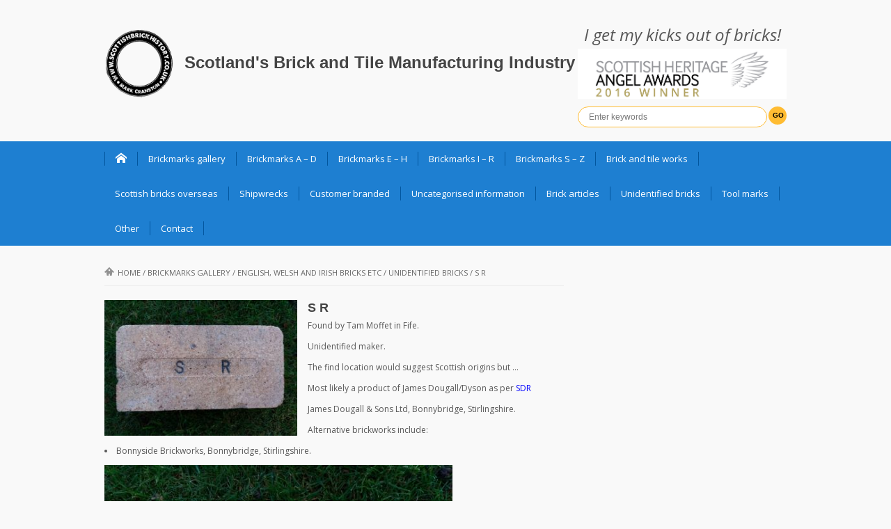

--- FILE ---
content_type: text/html; charset=UTF-8
request_url: https://www.scottishbrickhistory.co.uk/s-r/
body_size: 13999
content:
<!DOCTYPE html>
<html lang="en-GB">
<head>
    <meta charset="UTF-8">                   
    <meta name="viewport" content="width=device-width, initial-scale=1.0">
    <title>S R | Scotland&#039;s Brick and Tile Manufacturing Industry</title>     
    <link rel="profile" href="https://gmpg.org/xfn/11">           
    <link rel="pingback" href="https://www.scottishbrickhistory.co.uk/xmlrpc.php">
    
        
    
    
    
    
    <!--[if lt IE 9]>
        <script src="https://html5shim.googlecode.com/svn/trunk/html5.js"></script>
        <script src="https://css3-mediaqueries-js.googlecode.com/svn/trunk/css3-mediaqueries.js"></script>
        <script src="https://usercontent.one/wp/www.scottishbrickhistory.co.uk/wp-content/themes/musica/js/PIE_IE678.js"></script>
    <![endif]-->
    
    <meta name='robots' content='max-image-preview:large' />
<link rel='dns-prefetch' href='//ajax.googleapis.com' />
<link rel="alternate" type="application/rss+xml" title="Scotland&#039;s Brick and Tile Manufacturing Industry &raquo; Feed" href="https://www.scottishbrickhistory.co.uk/feed/" />
<link rel="alternate" type="application/rss+xml" title="Scotland&#039;s Brick and Tile Manufacturing Industry &raquo; Comments Feed" href="https://www.scottishbrickhistory.co.uk/comments/feed/" />
<link rel="alternate" type="application/rss+xml" title="Scotland&#039;s Brick and Tile Manufacturing Industry &raquo; S R Comments Feed" href="https://www.scottishbrickhistory.co.uk/s-r/feed/" />
<link rel="alternate" title="oEmbed (JSON)" type="application/json+oembed" href="https://www.scottishbrickhistory.co.uk/wp-json/oembed/1.0/embed?url=https%3A%2F%2Fwww.scottishbrickhistory.co.uk%2Fs-r%2F" />
<link rel="alternate" title="oEmbed (XML)" type="text/xml+oembed" href="https://www.scottishbrickhistory.co.uk/wp-json/oembed/1.0/embed?url=https%3A%2F%2Fwww.scottishbrickhistory.co.uk%2Fs-r%2F&#038;format=xml" />
<style id='wp-img-auto-sizes-contain-inline-css' type='text/css'>
img:is([sizes=auto i],[sizes^="auto," i]){contain-intrinsic-size:3000px 1500px}
/*# sourceURL=wp-img-auto-sizes-contain-inline-css */
</style>
<style id='wp-emoji-styles-inline-css' type='text/css'>

	img.wp-smiley, img.emoji {
		display: inline !important;
		border: none !important;
		box-shadow: none !important;
		height: 1em !important;
		width: 1em !important;
		margin: 0 0.07em !important;
		vertical-align: -0.1em !important;
		background: none !important;
		padding: 0 !important;
	}
/*# sourceURL=wp-emoji-styles-inline-css */
</style>
<style id='wp-block-library-inline-css' type='text/css'>
:root{--wp-block-synced-color:#7a00df;--wp-block-synced-color--rgb:122,0,223;--wp-bound-block-color:var(--wp-block-synced-color);--wp-editor-canvas-background:#ddd;--wp-admin-theme-color:#007cba;--wp-admin-theme-color--rgb:0,124,186;--wp-admin-theme-color-darker-10:#006ba1;--wp-admin-theme-color-darker-10--rgb:0,107,160.5;--wp-admin-theme-color-darker-20:#005a87;--wp-admin-theme-color-darker-20--rgb:0,90,135;--wp-admin-border-width-focus:2px}@media (min-resolution:192dpi){:root{--wp-admin-border-width-focus:1.5px}}.wp-element-button{cursor:pointer}:root .has-very-light-gray-background-color{background-color:#eee}:root .has-very-dark-gray-background-color{background-color:#313131}:root .has-very-light-gray-color{color:#eee}:root .has-very-dark-gray-color{color:#313131}:root .has-vivid-green-cyan-to-vivid-cyan-blue-gradient-background{background:linear-gradient(135deg,#00d084,#0693e3)}:root .has-purple-crush-gradient-background{background:linear-gradient(135deg,#34e2e4,#4721fb 50%,#ab1dfe)}:root .has-hazy-dawn-gradient-background{background:linear-gradient(135deg,#faaca8,#dad0ec)}:root .has-subdued-olive-gradient-background{background:linear-gradient(135deg,#fafae1,#67a671)}:root .has-atomic-cream-gradient-background{background:linear-gradient(135deg,#fdd79a,#004a59)}:root .has-nightshade-gradient-background{background:linear-gradient(135deg,#330968,#31cdcf)}:root .has-midnight-gradient-background{background:linear-gradient(135deg,#020381,#2874fc)}:root{--wp--preset--font-size--normal:16px;--wp--preset--font-size--huge:42px}.has-regular-font-size{font-size:1em}.has-larger-font-size{font-size:2.625em}.has-normal-font-size{font-size:var(--wp--preset--font-size--normal)}.has-huge-font-size{font-size:var(--wp--preset--font-size--huge)}.has-text-align-center{text-align:center}.has-text-align-left{text-align:left}.has-text-align-right{text-align:right}.has-fit-text{white-space:nowrap!important}#end-resizable-editor-section{display:none}.aligncenter{clear:both}.items-justified-left{justify-content:flex-start}.items-justified-center{justify-content:center}.items-justified-right{justify-content:flex-end}.items-justified-space-between{justify-content:space-between}.screen-reader-text{border:0;clip-path:inset(50%);height:1px;margin:-1px;overflow:hidden;padding:0;position:absolute;width:1px;word-wrap:normal!important}.screen-reader-text:focus{background-color:#ddd;clip-path:none;color:#444;display:block;font-size:1em;height:auto;left:5px;line-height:normal;padding:15px 23px 14px;text-decoration:none;top:5px;width:auto;z-index:100000}html :where(.has-border-color){border-style:solid}html :where([style*=border-top-color]){border-top-style:solid}html :where([style*=border-right-color]){border-right-style:solid}html :where([style*=border-bottom-color]){border-bottom-style:solid}html :where([style*=border-left-color]){border-left-style:solid}html :where([style*=border-width]){border-style:solid}html :where([style*=border-top-width]){border-top-style:solid}html :where([style*=border-right-width]){border-right-style:solid}html :where([style*=border-bottom-width]){border-bottom-style:solid}html :where([style*=border-left-width]){border-left-style:solid}html :where(img[class*=wp-image-]){height:auto;max-width:100%}:where(figure){margin:0 0 1em}html :where(.is-position-sticky){--wp-admin--admin-bar--position-offset:var(--wp-admin--admin-bar--height,0px)}@media screen and (max-width:600px){html :where(.is-position-sticky){--wp-admin--admin-bar--position-offset:0px}}

/*# sourceURL=wp-block-library-inline-css */
</style><style id='global-styles-inline-css' type='text/css'>
:root{--wp--preset--aspect-ratio--square: 1;--wp--preset--aspect-ratio--4-3: 4/3;--wp--preset--aspect-ratio--3-4: 3/4;--wp--preset--aspect-ratio--3-2: 3/2;--wp--preset--aspect-ratio--2-3: 2/3;--wp--preset--aspect-ratio--16-9: 16/9;--wp--preset--aspect-ratio--9-16: 9/16;--wp--preset--color--black: #000000;--wp--preset--color--cyan-bluish-gray: #abb8c3;--wp--preset--color--white: #ffffff;--wp--preset--color--pale-pink: #f78da7;--wp--preset--color--vivid-red: #cf2e2e;--wp--preset--color--luminous-vivid-orange: #ff6900;--wp--preset--color--luminous-vivid-amber: #fcb900;--wp--preset--color--light-green-cyan: #7bdcb5;--wp--preset--color--vivid-green-cyan: #00d084;--wp--preset--color--pale-cyan-blue: #8ed1fc;--wp--preset--color--vivid-cyan-blue: #0693e3;--wp--preset--color--vivid-purple: #9b51e0;--wp--preset--gradient--vivid-cyan-blue-to-vivid-purple: linear-gradient(135deg,rgb(6,147,227) 0%,rgb(155,81,224) 100%);--wp--preset--gradient--light-green-cyan-to-vivid-green-cyan: linear-gradient(135deg,rgb(122,220,180) 0%,rgb(0,208,130) 100%);--wp--preset--gradient--luminous-vivid-amber-to-luminous-vivid-orange: linear-gradient(135deg,rgb(252,185,0) 0%,rgb(255,105,0) 100%);--wp--preset--gradient--luminous-vivid-orange-to-vivid-red: linear-gradient(135deg,rgb(255,105,0) 0%,rgb(207,46,46) 100%);--wp--preset--gradient--very-light-gray-to-cyan-bluish-gray: linear-gradient(135deg,rgb(238,238,238) 0%,rgb(169,184,195) 100%);--wp--preset--gradient--cool-to-warm-spectrum: linear-gradient(135deg,rgb(74,234,220) 0%,rgb(151,120,209) 20%,rgb(207,42,186) 40%,rgb(238,44,130) 60%,rgb(251,105,98) 80%,rgb(254,248,76) 100%);--wp--preset--gradient--blush-light-purple: linear-gradient(135deg,rgb(255,206,236) 0%,rgb(152,150,240) 100%);--wp--preset--gradient--blush-bordeaux: linear-gradient(135deg,rgb(254,205,165) 0%,rgb(254,45,45) 50%,rgb(107,0,62) 100%);--wp--preset--gradient--luminous-dusk: linear-gradient(135deg,rgb(255,203,112) 0%,rgb(199,81,192) 50%,rgb(65,88,208) 100%);--wp--preset--gradient--pale-ocean: linear-gradient(135deg,rgb(255,245,203) 0%,rgb(182,227,212) 50%,rgb(51,167,181) 100%);--wp--preset--gradient--electric-grass: linear-gradient(135deg,rgb(202,248,128) 0%,rgb(113,206,126) 100%);--wp--preset--gradient--midnight: linear-gradient(135deg,rgb(2,3,129) 0%,rgb(40,116,252) 100%);--wp--preset--font-size--small: 13px;--wp--preset--font-size--medium: 20px;--wp--preset--font-size--large: 36px;--wp--preset--font-size--x-large: 42px;--wp--preset--spacing--20: 0.44rem;--wp--preset--spacing--30: 0.67rem;--wp--preset--spacing--40: 1rem;--wp--preset--spacing--50: 1.5rem;--wp--preset--spacing--60: 2.25rem;--wp--preset--spacing--70: 3.38rem;--wp--preset--spacing--80: 5.06rem;--wp--preset--shadow--natural: 6px 6px 9px rgba(0, 0, 0, 0.2);--wp--preset--shadow--deep: 12px 12px 50px rgba(0, 0, 0, 0.4);--wp--preset--shadow--sharp: 6px 6px 0px rgba(0, 0, 0, 0.2);--wp--preset--shadow--outlined: 6px 6px 0px -3px rgb(255, 255, 255), 6px 6px rgb(0, 0, 0);--wp--preset--shadow--crisp: 6px 6px 0px rgb(0, 0, 0);}:where(.is-layout-flex){gap: 0.5em;}:where(.is-layout-grid){gap: 0.5em;}body .is-layout-flex{display: flex;}.is-layout-flex{flex-wrap: wrap;align-items: center;}.is-layout-flex > :is(*, div){margin: 0;}body .is-layout-grid{display: grid;}.is-layout-grid > :is(*, div){margin: 0;}:where(.wp-block-columns.is-layout-flex){gap: 2em;}:where(.wp-block-columns.is-layout-grid){gap: 2em;}:where(.wp-block-post-template.is-layout-flex){gap: 1.25em;}:where(.wp-block-post-template.is-layout-grid){gap: 1.25em;}.has-black-color{color: var(--wp--preset--color--black) !important;}.has-cyan-bluish-gray-color{color: var(--wp--preset--color--cyan-bluish-gray) !important;}.has-white-color{color: var(--wp--preset--color--white) !important;}.has-pale-pink-color{color: var(--wp--preset--color--pale-pink) !important;}.has-vivid-red-color{color: var(--wp--preset--color--vivid-red) !important;}.has-luminous-vivid-orange-color{color: var(--wp--preset--color--luminous-vivid-orange) !important;}.has-luminous-vivid-amber-color{color: var(--wp--preset--color--luminous-vivid-amber) !important;}.has-light-green-cyan-color{color: var(--wp--preset--color--light-green-cyan) !important;}.has-vivid-green-cyan-color{color: var(--wp--preset--color--vivid-green-cyan) !important;}.has-pale-cyan-blue-color{color: var(--wp--preset--color--pale-cyan-blue) !important;}.has-vivid-cyan-blue-color{color: var(--wp--preset--color--vivid-cyan-blue) !important;}.has-vivid-purple-color{color: var(--wp--preset--color--vivid-purple) !important;}.has-black-background-color{background-color: var(--wp--preset--color--black) !important;}.has-cyan-bluish-gray-background-color{background-color: var(--wp--preset--color--cyan-bluish-gray) !important;}.has-white-background-color{background-color: var(--wp--preset--color--white) !important;}.has-pale-pink-background-color{background-color: var(--wp--preset--color--pale-pink) !important;}.has-vivid-red-background-color{background-color: var(--wp--preset--color--vivid-red) !important;}.has-luminous-vivid-orange-background-color{background-color: var(--wp--preset--color--luminous-vivid-orange) !important;}.has-luminous-vivid-amber-background-color{background-color: var(--wp--preset--color--luminous-vivid-amber) !important;}.has-light-green-cyan-background-color{background-color: var(--wp--preset--color--light-green-cyan) !important;}.has-vivid-green-cyan-background-color{background-color: var(--wp--preset--color--vivid-green-cyan) !important;}.has-pale-cyan-blue-background-color{background-color: var(--wp--preset--color--pale-cyan-blue) !important;}.has-vivid-cyan-blue-background-color{background-color: var(--wp--preset--color--vivid-cyan-blue) !important;}.has-vivid-purple-background-color{background-color: var(--wp--preset--color--vivid-purple) !important;}.has-black-border-color{border-color: var(--wp--preset--color--black) !important;}.has-cyan-bluish-gray-border-color{border-color: var(--wp--preset--color--cyan-bluish-gray) !important;}.has-white-border-color{border-color: var(--wp--preset--color--white) !important;}.has-pale-pink-border-color{border-color: var(--wp--preset--color--pale-pink) !important;}.has-vivid-red-border-color{border-color: var(--wp--preset--color--vivid-red) !important;}.has-luminous-vivid-orange-border-color{border-color: var(--wp--preset--color--luminous-vivid-orange) !important;}.has-luminous-vivid-amber-border-color{border-color: var(--wp--preset--color--luminous-vivid-amber) !important;}.has-light-green-cyan-border-color{border-color: var(--wp--preset--color--light-green-cyan) !important;}.has-vivid-green-cyan-border-color{border-color: var(--wp--preset--color--vivid-green-cyan) !important;}.has-pale-cyan-blue-border-color{border-color: var(--wp--preset--color--pale-cyan-blue) !important;}.has-vivid-cyan-blue-border-color{border-color: var(--wp--preset--color--vivid-cyan-blue) !important;}.has-vivid-purple-border-color{border-color: var(--wp--preset--color--vivid-purple) !important;}.has-vivid-cyan-blue-to-vivid-purple-gradient-background{background: var(--wp--preset--gradient--vivid-cyan-blue-to-vivid-purple) !important;}.has-light-green-cyan-to-vivid-green-cyan-gradient-background{background: var(--wp--preset--gradient--light-green-cyan-to-vivid-green-cyan) !important;}.has-luminous-vivid-amber-to-luminous-vivid-orange-gradient-background{background: var(--wp--preset--gradient--luminous-vivid-amber-to-luminous-vivid-orange) !important;}.has-luminous-vivid-orange-to-vivid-red-gradient-background{background: var(--wp--preset--gradient--luminous-vivid-orange-to-vivid-red) !important;}.has-very-light-gray-to-cyan-bluish-gray-gradient-background{background: var(--wp--preset--gradient--very-light-gray-to-cyan-bluish-gray) !important;}.has-cool-to-warm-spectrum-gradient-background{background: var(--wp--preset--gradient--cool-to-warm-spectrum) !important;}.has-blush-light-purple-gradient-background{background: var(--wp--preset--gradient--blush-light-purple) !important;}.has-blush-bordeaux-gradient-background{background: var(--wp--preset--gradient--blush-bordeaux) !important;}.has-luminous-dusk-gradient-background{background: var(--wp--preset--gradient--luminous-dusk) !important;}.has-pale-ocean-gradient-background{background: var(--wp--preset--gradient--pale-ocean) !important;}.has-electric-grass-gradient-background{background: var(--wp--preset--gradient--electric-grass) !important;}.has-midnight-gradient-background{background: var(--wp--preset--gradient--midnight) !important;}.has-small-font-size{font-size: var(--wp--preset--font-size--small) !important;}.has-medium-font-size{font-size: var(--wp--preset--font-size--medium) !important;}.has-large-font-size{font-size: var(--wp--preset--font-size--large) !important;}.has-x-large-font-size{font-size: var(--wp--preset--font-size--x-large) !important;}
/*# sourceURL=global-styles-inline-css */
</style>

<style id='classic-theme-styles-inline-css' type='text/css'>
/*! This file is auto-generated */
.wp-block-button__link{color:#fff;background-color:#32373c;border-radius:9999px;box-shadow:none;text-decoration:none;padding:calc(.667em + 2px) calc(1.333em + 2px);font-size:1.125em}.wp-block-file__button{background:#32373c;color:#fff;text-decoration:none}
/*# sourceURL=/wp-includes/css/classic-themes.min.css */
</style>
<link rel='stylesheet' id='kopa-bootstrap-css' href='https://usercontent.one/wp/www.scottishbrickhistory.co.uk/wp-content/themes/musica/css/bootstrap.css?ver=28a62a56326bdc930551d2a6db5ed2d0' type='text/css' media='all' />
<link rel='stylesheet' id='kopa-icoMoon-css' href='https://usercontent.one/wp/www.scottishbrickhistory.co.uk/wp-content/themes/musica/css/icoMoon.css?ver=28a62a56326bdc930551d2a6db5ed2d0' type='text/css' media='all' />
<link rel='stylesheet' id='kopa-superfish-css' href='https://usercontent.one/wp/www.scottishbrickhistory.co.uk/wp-content/themes/musica/css/superfish.css?ver=28a62a56326bdc930551d2a6db5ed2d0' type='text/css' media='all' />
<link rel='stylesheet' id='kopa-awesome-weather-css' href='https://usercontent.one/wp/www.scottishbrickhistory.co.uk/wp-content/themes/musica/css/awesome-weather.css?ver=28a62a56326bdc930551d2a6db5ed2d0' type='text/css' media='all' />
<link rel='stylesheet' id='kopa-flexlisder-css' href='https://usercontent.one/wp/www.scottishbrickhistory.co.uk/wp-content/themes/musica/css/flexslider.css?ver=28a62a56326bdc930551d2a6db5ed2d0' type='text/css' media='all' />
<link rel='stylesheet' id='kopa-prettyPhoto-css' href='https://usercontent.one/wp/www.scottishbrickhistory.co.uk/wp-content/themes/musica/css/prettyPhoto.css?ver=28a62a56326bdc930551d2a6db5ed2d0' type='text/css' media='all' />
<link rel='stylesheet' id='kopa-style-css' href='https://usercontent.one/wp/www.scottishbrickhistory.co.uk/wp-content/themes/musica/style.css?ver=28a62a56326bdc930551d2a6db5ed2d0' type='text/css' media='all' />
<link rel='stylesheet' id='kopa-extra-style-css' href='https://usercontent.one/wp/www.scottishbrickhistory.co.uk/wp-content/themes/musica/css/extra.css?ver=28a62a56326bdc930551d2a6db5ed2d0' type='text/css' media='all' />
<link rel='stylesheet' id='kopa-bootstrap-responsive-css' href='https://usercontent.one/wp/www.scottishbrickhistory.co.uk/wp-content/themes/musica/css/bootstrap-responsive.css?ver=28a62a56326bdc930551d2a6db5ed2d0' type='text/css' media='all' />
<link rel='stylesheet' id='kopa-responsive-css' href='https://usercontent.one/wp/www.scottishbrickhistory.co.uk/wp-content/themes/musica/css/responsive.css?ver=28a62a56326bdc930551d2a6db5ed2d0' type='text/css' media='all' />
<script type="text/javascript" src="https://ajax.googleapis.com/ajax/libs/webfont/1.4.7/webfont.js?ver=28a62a56326bdc930551d2a6db5ed2d0" id="kopa-google-webfont-api-js"></script>
<script type="text/javascript" src="https://usercontent.one/wp/www.scottishbrickhistory.co.uk/wp-content/themes/musica/js/google-fonts.js?ver=28a62a56326bdc930551d2a6db5ed2d0" id="kopa-default-fonts-js"></script>
<script type="text/javascript" id="jquery-core-js-extra">
/* <![CDATA[ */
var kopa_front_variable = {"ajax":{"url":"https://www.scottishbrickhistory.co.uk/wp-admin/admin-ajax.php"},"template":{"post_id":15002}};
//# sourceURL=jquery-core-js-extra
/* ]]> */
</script>
<script type="text/javascript" src="https://usercontent.one/wp/www.scottishbrickhistory.co.uk/wp-content/plugins/jquery-updater/js/jquery-3.7.1.min.js?ver=3.7.1" id="jquery-core-js"></script>
<script type="text/javascript" src="https://usercontent.one/wp/www.scottishbrickhistory.co.uk/wp-content/plugins/jquery-updater/js/jquery-migrate-3.5.2.min.js?ver=3.5.2" id="jquery-migrate-js"></script>
<link rel="https://api.w.org/" href="https://www.scottishbrickhistory.co.uk/wp-json/" /><link rel="alternate" title="JSON" type="application/json" href="https://www.scottishbrickhistory.co.uk/wp-json/wp/v2/posts/15002" /><link rel="EditURI" type="application/rsd+xml" title="RSD" href="https://www.scottishbrickhistory.co.uk/xmlrpc.php?rsd" />
<link rel="canonical" href="https://www.scottishbrickhistory.co.uk/s-r/" />
<script type="text/javascript" src="https://www.scottishbrickhistory.co.uk/wp-content/plugins/anti-captcha/anti-captcha-0.3.js.php?ver=c44799b04a1c72e3c8593a53e8000c78" id="anti-captcha-js"></script>
<style>[class*=" icon-oc-"],[class^=icon-oc-]{speak:none;font-style:normal;font-weight:400;font-variant:normal;text-transform:none;line-height:1;-webkit-font-smoothing:antialiased;-moz-osx-font-smoothing:grayscale}.icon-oc-one-com-white-32px-fill:before{content:"901"}.icon-oc-one-com:before{content:"900"}#one-com-icon,.toplevel_page_onecom-wp .wp-menu-image{speak:none;display:flex;align-items:center;justify-content:center;text-transform:none;line-height:1;-webkit-font-smoothing:antialiased;-moz-osx-font-smoothing:grayscale}.onecom-wp-admin-bar-item>a,.toplevel_page_onecom-wp>.wp-menu-name{font-size:16px;font-weight:400;line-height:1}.toplevel_page_onecom-wp>.wp-menu-name img{width:69px;height:9px;}.wp-submenu-wrap.wp-submenu>.wp-submenu-head>img{width:88px;height:auto}.onecom-wp-admin-bar-item>a img{height:7px!important}.onecom-wp-admin-bar-item>a img,.toplevel_page_onecom-wp>.wp-menu-name img{opacity:.8}.onecom-wp-admin-bar-item.hover>a img,.toplevel_page_onecom-wp.wp-has-current-submenu>.wp-menu-name img,li.opensub>a.toplevel_page_onecom-wp>.wp-menu-name img{opacity:1}#one-com-icon:before,.onecom-wp-admin-bar-item>a:before,.toplevel_page_onecom-wp>.wp-menu-image:before{content:'';position:static!important;background-color:rgba(240,245,250,.4);border-radius:102px;width:18px;height:18px;padding:0!important}.onecom-wp-admin-bar-item>a:before{width:14px;height:14px}.onecom-wp-admin-bar-item.hover>a:before,.toplevel_page_onecom-wp.opensub>a>.wp-menu-image:before,.toplevel_page_onecom-wp.wp-has-current-submenu>.wp-menu-image:before{background-color:#76b82a}.onecom-wp-admin-bar-item>a{display:inline-flex!important;align-items:center;justify-content:center}#one-com-logo-wrapper{font-size:4em}#one-com-icon{vertical-align:middle}.imagify-welcome{display:none !important;}</style><style>
        body {
            color: #575757;
        }

        #main-content .sidebar .widget .widget-title
        {
            color: #ffffff;
        }

        #main-content .widget .widget-title,
        #bottom-sidebar .widget-title  {
            color: #ffffff;
        }

        h1,
        .elements-box h1 {
            color: #666666;
        }
        h2, 
        .elements-box h2 {
            color: #666666;
        }
        h3,
        .elements-box h3 {
            color: #666666;
        }
        h4,
        .elements-box h4 {
            color: #666666;
        }
        h5,
        .elements-box h5 {
            color: #666666;
        }
        h6,
        .elements-box h6 {
            color: #666666;
        }
        </style><style>
        .flex-control-paging li a,
        .kp-dropcap.color {
            behavior: url(https://usercontent.one/wp/www.scottishbrickhistory.co.uk/wp-content/themes/musica/js/PIE.htc);
        }
    </style><link rel="icon" href="https://usercontent.one/wp/www.scottishbrickhistory.co.uk/wp-content/uploads/2016/10/cropped-scottishb957-32x32.png" sizes="32x32" />
<link rel="icon" href="https://usercontent.one/wp/www.scottishbrickhistory.co.uk/wp-content/uploads/2016/10/cropped-scottishb957-192x192.png" sizes="192x192" />
<link rel="apple-touch-icon" href="https://usercontent.one/wp/www.scottishbrickhistory.co.uk/wp-content/uploads/2016/10/cropped-scottishb957-180x180.png" />
<meta name="msapplication-TileImage" content="https://usercontent.one/wp/www.scottishbrickhistory.co.uk/wp-content/uploads/2016/10/cropped-scottishb957-270x270.png" />
		<style type="text/css" id="wp-custom-css">
			#wp-subscribe{background-color:#1E7FD1}
#wp-subscribe form input{background:#1869ad !important}
#wp-subscribe form input.submit{background:#ffc439 !important; color:black}
input.search-submit{background:#FFBC32 !important; color:black !important; font-weight:bold !important;}
		</style>
		    
    <script>
  (function(i,s,o,g,r,a,m){i['GoogleAnalyticsObject']=r;i[r]=i[r]||function(){
  (i[r].q=i[r].q||[]).push(arguments)},i[r].l=1*new Date();a=s.createElement(o),
  m=s.getElementsByTagName(o)[0];a.async=1;a.src=g;m.parentNode.insertBefore(a,m)
  })(window,document,'script','//www.google-analytics.com/analytics.js','ga');

  ga('create', 'UA-54734054-1', 'auto');
  ga('send', 'pageview');

</script>
    
</head>
<body data-rsssl=1 class="wp-singular post-template-default single single-post postid-15002 single-format-standard wp-theme-musica sub-page">
<header id="page-header">
    <div id="header-top">
        <div class="wrapper clearfix">
            <div id="logo-image">
                        
                <h1 id="kopa-logo-text"><img id="logoBrick" src="https://usercontent.one/wp/www.scottishbrickhistory.co.uk/wp-content/uploads/2016/10/cropped-scottishb957.png" width="100px" height="100px" margin-right="10px"><a href="https://www.scottishbrickhistory.co.uk">Scotland&#039;s Brick and Tile Manufacturing Industry</a></h1>
                        </div>
            <div id="header-left" class="clearfix">
                <em style="font-size:18pt; display:block; text-align:center; padding-bottom:10px;">I get my kicks out of bricks!</em>
                <div id="award-winner"></div>
                <div class="search-box clearfix">

                <form action="https://www.scottishbrickhistory.co.uk" class="search-form clearfix" method="get">
    <input type="text" onBlur="if (this.value == '')
        this.value = this.defaultValue;" onFocus="if (this.value == this.defaultValue)
        this.value = '';" value="Enter keywords" name="s" class="search-text">
    <input type="submit" value="Go" class="search-submit">
</form>
            </div>
            <!--search-box-->
                <!-- socials-link -->

             
                    
            </div>
            <!-- header-left -->
        </div>
        <!-- wrapper -->
    </div>
    <!-- header-top -->
    <div id="header-bottom">
        <div class="wrapper clearfix">
            <nav id="main-nav">
            <ul id="main-menu" class="menu clearfix"><li class="menu-home-item"><a data-icon="&#xe1c2;" href="https://www.scottishbrickhistory.co.uk"></a></li><li id="menu-item-17" class="menu-item menu-item-type-taxonomy menu-item-object-category current-post-ancestor current-menu-parent current-post-parent menu-item-17"><a href="https://www.scottishbrickhistory.co.uk/category/brickmarks-gallery/">Brickmarks gallery</a></li>
<li id="menu-item-76050" class="menu-item menu-item-type-post_type menu-item-object-page menu-item-76050"><a href="https://www.scottishbrickhistory.co.uk/brickmarks-a-d/">Brickmarks A – D</a></li>
<li id="menu-item-76048" class="menu-item menu-item-type-post_type menu-item-object-page menu-item-76048"><a href="https://www.scottishbrickhistory.co.uk/brickmarks-e-h/">Brickmarks E – H</a></li>
<li id="menu-item-76051" class="menu-item menu-item-type-post_type menu-item-object-page menu-item-76051"><a href="https://www.scottishbrickhistory.co.uk/brickmarks-i-r/">Brickmarks I – R</a></li>
<li id="menu-item-76049" class="menu-item menu-item-type-post_type menu-item-object-page menu-item-76049"><a href="https://www.scottishbrickhistory.co.uk/brickmarks-s-z/">Brickmarks S – Z</a></li>
<li id="menu-item-75739" class="menu-item menu-item-type-taxonomy menu-item-object-category menu-item-75739"><a href="https://www.scottishbrickhistory.co.uk/category/brick-and-tile-works/" title="A list of Scottish brick and tile works ">Brick and tile works</a></li>
<li id="menu-item-6408" class="menu-item menu-item-type-taxonomy menu-item-object-category menu-item-6408"><a href="https://www.scottishbrickhistory.co.uk/category/scottish-interest-abroad/" title="A list of Scottish bricks found overseas">Scottish bricks overseas</a></li>
<li id="menu-item-34804" class="menu-item menu-item-type-taxonomy menu-item-object-category menu-item-34804"><a href="https://www.scottishbrickhistory.co.uk/category/scottish-bricks-found-on-shipwrecks/" title="Scottish bricks found on shipwrecks around the world.">Shipwrecks</a></li>
<li id="menu-item-22240" class="menu-item menu-item-type-taxonomy menu-item-object-category menu-item-22240"><a href="https://www.scottishbrickhistory.co.uk/category/manufactured-in-scotland-for-overseas-customers/" title="Manufactured in Scotland and branded for National &#038; Overseas Customers">Customer branded</a></li>
<li id="menu-item-75696" class="menu-item menu-item-type-post_type menu-item-object-page menu-item-75696"><a href="https://www.scottishbrickhistory.co.uk/scottish-uncategorised-information/" title="This relates to Scottish brick manufacturers that I have not been able to confirm a brickworks site for or perhaps I have not yet found a product they made. ">Uncategorised information</a></li>
<li id="menu-item-76216" class="menu-item menu-item-type-taxonomy menu-item-object-category menu-item-has-children menu-item-76216"><a href="https://www.scottishbrickhistory.co.uk/category/brick-articles/" title="Articles associated with Scotlands brick and tile manufacturing industry &#8211; directly and undirectly.">Brick articles</a>
<ul class="sub-menu">
	<li id="menu-item-76790" class="menu-item menu-item-type-taxonomy menu-item-object-category menu-item-76790"><a href="https://www.scottishbrickhistory.co.uk/category/scottish-brick-articles-2/">Scottish brick articles</a></li>
	<li id="menu-item-22635" class="menu-item menu-item-type-taxonomy menu-item-object-category menu-item-22635"><a href="https://www.scottishbrickhistory.co.uk/category/scottish-potteries/" title="Potteries directly related to brick and tile works">Scottish potteries</a></li>
	<li id="menu-item-53604" class="menu-item menu-item-type-taxonomy menu-item-object-category menu-item-53604"><a href="https://www.scottishbrickhistory.co.uk/category/scottish-clay-mine/">Scottish clay mines</a></li>
	<li id="menu-item-8378" class="menu-item menu-item-type-taxonomy menu-item-object-category menu-item-8378"><a href="https://www.scottishbrickhistory.co.uk/category/scottish-brickmaker-adverts/">Scottish brickmaker adverts</a></li>
	<li id="menu-item-32704" class="menu-item menu-item-type-taxonomy menu-item-object-category menu-item-32704"><a href="https://www.scottishbrickhistory.co.uk/category/scottish-bricks-associated-with-particular-structures/">Scottish bricks associated with particular structures</a></li>
	<li id="menu-item-8453" class="menu-item menu-item-type-taxonomy menu-item-object-category menu-item-8453"><a href="https://www.scottishbrickhistory.co.uk/category/scottish-brickmakers-abroad/">Scottish brickmakers abroad</a></li>
	<li id="menu-item-51289" class="menu-item menu-item-type-taxonomy menu-item-object-category menu-item-51289"><a href="https://www.scottishbrickhistory.co.uk/category/repatriated-bricks/">Repatriated bricks</a></li>
	<li id="menu-item-23365" class="menu-item menu-item-type-taxonomy menu-item-object-category menu-item-23365"><a href="https://www.scottishbrickhistory.co.uk/category/scottish-trough-marks/">Scottish trough marks</a></li>
	<li id="menu-item-18355" class="menu-item menu-item-type-taxonomy menu-item-object-category menu-item-18355"><a href="https://www.scottishbrickhistory.co.uk/category/scottish-sanitary-ware/">Scottish sanitary ware</a></li>
</ul>
</li>
<li id="menu-item-18" class="menu-item menu-item-type-taxonomy menu-item-object-category current-post-ancestor current-menu-parent current-post-parent menu-item-18"><a href="https://www.scottishbrickhistory.co.uk/category/unidentified-bricks/" title="A list of unidentified bricks which may or may not be Scottish">Unidentified bricks</a></li>
<li id="menu-item-42406" class="menu-item menu-item-type-taxonomy menu-item-object-category menu-item-42406"><a href="https://www.scottishbrickhistory.co.uk/category/tool-marks/">Tool marks</a></li>
<li id="menu-item-76052" class="menu-item menu-item-type-taxonomy menu-item-object-category menu-item-has-children menu-item-76052"><a href="https://www.scottishbrickhistory.co.uk/category/other/">Other</a>
<ul class="sub-menu">
	<li id="menu-item-4273" class="menu-item menu-item-type-taxonomy menu-item-object-category menu-item-4273"><a href="https://www.scottishbrickhistory.co.uk/category/appreciation/">Appreciation</a></li>
	<li id="menu-item-23485" class="menu-item menu-item-type-taxonomy menu-item-object-category menu-item-23485"><a href="https://www.scottishbrickhistory.co.uk/category/brick-works-headed-paper/">Brickworks memorabilia</a></li>
	<li id="menu-item-27593" class="menu-item menu-item-type-taxonomy menu-item-object-category menu-item-27593"><a href="https://www.scottishbrickhistory.co.uk/category/brick-making-machines/">Brick making machines</a></li>
	<li id="menu-item-86258" class="menu-item menu-item-type-taxonomy menu-item-object-category menu-item-86258"><a href="https://www.scottishbrickhistory.co.uk/category/counterfeit-bricks/">Counterfeit bricks</a></li>
	<li id="menu-item-44254" class="menu-item menu-item-type-taxonomy menu-item-object-category menu-item-44254"><a href="https://www.scottishbrickhistory.co.uk/category/foreign-bricks-gifted/">Foreign bricks gifted</a></li>
	<li id="menu-item-9228" class="menu-item menu-item-type-taxonomy menu-item-object-category menu-item-9228"><a href="https://www.scottishbrickhistory.co.uk/category/drainage-tiles-pipes-ridges-etc/">Drainage pipes, metal grills, floor tiles, roof ridges, chimneys, air bricks etc</a></li>
	<li id="menu-item-25414" class="menu-item menu-item-type-taxonomy menu-item-object-category menu-item-25414"><a href="https://www.scottishbrickhistory.co.uk/category/electric-cable-covers/">Electric cable covers</a></li>
	<li id="menu-item-33" class="menu-item menu-item-type-taxonomy menu-item-object-category current-post-ancestor current-menu-parent current-post-parent menu-item-33"><a href="https://www.scottishbrickhistory.co.uk/category/other-bricks/">English, Welsh and Irish bricks etc</a></li>
	<li id="menu-item-308" class="menu-item menu-item-type-taxonomy menu-item-object-category menu-item-308"><a href="https://www.scottishbrickhistory.co.uk/category/foreign-bricks-found-in-scotland/">Foreign bricks found in Scotland</a></li>
	<li id="menu-item-6418" class="menu-item menu-item-type-taxonomy menu-item-object-category menu-item-6418"><a href="https://www.scottishbrickhistory.co.uk/category/non-scottish-brick-articles/">Non Scottish brick articles</a></li>
	<li id="menu-item-974" class="menu-item menu-item-type-post_type menu-item-object-page menu-item-974"><a href="https://www.scottishbrickhistory.co.uk/worldwide-brick-related-links/">Worldwide brick related links</a></li>
	<li id="menu-item-60282" class="menu-item menu-item-type-post_type menu-item-object-page menu-item-60282"><a href="https://www.scottishbrickhistory.co.uk/copyright/">Copyright</a></li>
</ul>
</li>
<li id="menu-item-13" class="menu-item menu-item-type-post_type menu-item-object-page menu-item-privacy-policy menu-item-13"><a rel="privacy-policy" href="https://www.scottishbrickhistory.co.uk/contact/">Contact</a></li>
</ul><div id="mobile-menu" class="menu-main-container"><span>Menu</span><ul id="toggle-view-menu"><li class="clearfix"><h3><a href="https://www.scottishbrickhistory.co.uk">Home</a></h3></li><li class="menu-item menu-item-type-taxonomy menu-item-object-category current-post-ancestor current-menu-parent current-post-parent menu-item-17 clearfix"><h3><a href="https://www.scottishbrickhistory.co.uk/category/brickmarks-gallery/">Brickmarks gallery</a></h3></li>
<li class="menu-item menu-item-type-post_type menu-item-object-page menu-item-76050 clearfix"><h3><a href="https://www.scottishbrickhistory.co.uk/brickmarks-a-d/">Brickmarks A – D</a></h3></li>
<li class="menu-item menu-item-type-post_type menu-item-object-page menu-item-76048 clearfix"><h3><a href="https://www.scottishbrickhistory.co.uk/brickmarks-e-h/">Brickmarks E – H</a></h3></li>
<li class="menu-item menu-item-type-post_type menu-item-object-page menu-item-76051 clearfix"><h3><a href="https://www.scottishbrickhistory.co.uk/brickmarks-i-r/">Brickmarks I – R</a></h3></li>
<li class="menu-item menu-item-type-post_type menu-item-object-page menu-item-76049 clearfix"><h3><a href="https://www.scottishbrickhistory.co.uk/brickmarks-s-z/">Brickmarks S – Z</a></h3></li>
<li class="menu-item menu-item-type-taxonomy menu-item-object-category menu-item-75739 clearfix"><h3><a title="A list of Scottish brick and tile works " href="https://www.scottishbrickhistory.co.uk/category/brick-and-tile-works/">Brick and tile works</a></h3></li>
<li class="menu-item menu-item-type-taxonomy menu-item-object-category menu-item-6408 clearfix"><h3><a title="A list of Scottish bricks found overseas" href="https://www.scottishbrickhistory.co.uk/category/scottish-interest-abroad/">Scottish bricks overseas</a></h3></li>
<li class="menu-item menu-item-type-taxonomy menu-item-object-category menu-item-34804 clearfix"><h3><a title="Scottish bricks found on shipwrecks around the world." href="https://www.scottishbrickhistory.co.uk/category/scottish-bricks-found-on-shipwrecks/">Shipwrecks</a></h3></li>
<li class="menu-item menu-item-type-taxonomy menu-item-object-category menu-item-22240 clearfix"><h3><a title="Manufactured in Scotland and branded for National &#038; Overseas Customers" href="https://www.scottishbrickhistory.co.uk/category/manufactured-in-scotland-for-overseas-customers/">Customer branded</a></h3></li>
<li class="menu-item menu-item-type-post_type menu-item-object-page menu-item-75696 clearfix"><h3><a title="This relates to Scottish brick manufacturers that I have not been able to confirm a brickworks site for or perhaps I have not yet found a product they made. " href="https://www.scottishbrickhistory.co.uk/scottish-uncategorised-information/">Uncategorised information</a></h3></li>
<li class="menu-item menu-item-type-taxonomy menu-item-object-category menu-item-has-children menu-item-76216 clearfix"><h3><a title="Articles associated with Scotlands brick and tile manufacturing industry &#8211; directly and undirectly." href="https://www.scottishbrickhistory.co.uk/category/brick-articles/">Brick articles</a></h3>
<span>+</span><div class='clear'></div><div class='menu-panel clearfix'><ul>	<li class="menu-item menu-item-type-taxonomy menu-item-object-category menu-item-76790"><a href="https://www.scottishbrickhistory.co.uk/category/scottish-brick-articles-2/">Scottish brick articles</a></li>
	<li class="menu-item menu-item-type-taxonomy menu-item-object-category menu-item-22635"><a title="Potteries directly related to brick and tile works" href="https://www.scottishbrickhistory.co.uk/category/scottish-potteries/">Scottish potteries</a></li>
	<li class="menu-item menu-item-type-taxonomy menu-item-object-category menu-item-53604"><a href="https://www.scottishbrickhistory.co.uk/category/scottish-clay-mine/">Scottish clay mines</a></li>
	<li class="menu-item menu-item-type-taxonomy menu-item-object-category menu-item-8378"><a href="https://www.scottishbrickhistory.co.uk/category/scottish-brickmaker-adverts/">Scottish brickmaker adverts</a></li>
	<li class="menu-item menu-item-type-taxonomy menu-item-object-category menu-item-32704"><a href="https://www.scottishbrickhistory.co.uk/category/scottish-bricks-associated-with-particular-structures/">Scottish bricks associated with particular structures</a></li>
	<li class="menu-item menu-item-type-taxonomy menu-item-object-category menu-item-8453"><a href="https://www.scottishbrickhistory.co.uk/category/scottish-brickmakers-abroad/">Scottish brickmakers abroad</a></li>
	<li class="menu-item menu-item-type-taxonomy menu-item-object-category menu-item-51289"><a href="https://www.scottishbrickhistory.co.uk/category/repatriated-bricks/">Repatriated bricks</a></li>
	<li class="menu-item menu-item-type-taxonomy menu-item-object-category menu-item-23365"><a href="https://www.scottishbrickhistory.co.uk/category/scottish-trough-marks/">Scottish trough marks</a></li>
	<li class="menu-item menu-item-type-taxonomy menu-item-object-category menu-item-18355"><a href="https://www.scottishbrickhistory.co.uk/category/scottish-sanitary-ware/">Scottish sanitary ware</a></li>
</ul></div>
</li>
<li class="menu-item menu-item-type-taxonomy menu-item-object-category current-post-ancestor current-menu-parent current-post-parent menu-item-18 clearfix"><h3><a title="A list of unidentified bricks which may or may not be Scottish" href="https://www.scottishbrickhistory.co.uk/category/unidentified-bricks/">Unidentified bricks</a></h3></li>
<li class="menu-item menu-item-type-taxonomy menu-item-object-category menu-item-42406 clearfix"><h3><a href="https://www.scottishbrickhistory.co.uk/category/tool-marks/">Tool marks</a></h3></li>
<li class="menu-item menu-item-type-taxonomy menu-item-object-category menu-item-has-children menu-item-76052 clearfix"><h3><a href="https://www.scottishbrickhistory.co.uk/category/other/">Other</a></h3>
<span>+</span><div class='clear'></div><div class='menu-panel clearfix'><ul>	<li class="menu-item menu-item-type-taxonomy menu-item-object-category menu-item-4273"><a href="https://www.scottishbrickhistory.co.uk/category/appreciation/">Appreciation</a></li>
	<li class="menu-item menu-item-type-taxonomy menu-item-object-category menu-item-23485"><a href="https://www.scottishbrickhistory.co.uk/category/brick-works-headed-paper/">Brickworks memorabilia</a></li>
	<li class="menu-item menu-item-type-taxonomy menu-item-object-category menu-item-27593"><a href="https://www.scottishbrickhistory.co.uk/category/brick-making-machines/">Brick making machines</a></li>
	<li class="menu-item menu-item-type-taxonomy menu-item-object-category menu-item-86258"><a href="https://www.scottishbrickhistory.co.uk/category/counterfeit-bricks/">Counterfeit bricks</a></li>
	<li class="menu-item menu-item-type-taxonomy menu-item-object-category menu-item-44254"><a href="https://www.scottishbrickhistory.co.uk/category/foreign-bricks-gifted/">Foreign bricks gifted</a></li>
	<li class="menu-item menu-item-type-taxonomy menu-item-object-category menu-item-9228"><a href="https://www.scottishbrickhistory.co.uk/category/drainage-tiles-pipes-ridges-etc/">Drainage pipes, metal grills, floor tiles, roof ridges, chimneys, air bricks etc</a></li>
	<li class="menu-item menu-item-type-taxonomy menu-item-object-category menu-item-25414"><a href="https://www.scottishbrickhistory.co.uk/category/electric-cable-covers/">Electric cable covers</a></li>
	<li class="menu-item menu-item-type-taxonomy menu-item-object-category current-post-ancestor current-menu-parent current-post-parent menu-item-33"><a href="https://www.scottishbrickhistory.co.uk/category/other-bricks/">English, Welsh and Irish bricks etc</a></li>
	<li class="menu-item menu-item-type-taxonomy menu-item-object-category menu-item-308"><a href="https://www.scottishbrickhistory.co.uk/category/foreign-bricks-found-in-scotland/">Foreign bricks found in Scotland</a></li>
	<li class="menu-item menu-item-type-taxonomy menu-item-object-category menu-item-6418"><a href="https://www.scottishbrickhistory.co.uk/category/non-scottish-brick-articles/">Non Scottish brick articles</a></li>
	<li class="menu-item menu-item-type-post_type menu-item-object-page menu-item-974"><a href="https://www.scottishbrickhistory.co.uk/worldwide-brick-related-links/">Worldwide brick related links</a></li>
	<li class="menu-item menu-item-type-post_type menu-item-object-page menu-item-60282"><a href="https://www.scottishbrickhistory.co.uk/copyright/">Copyright</a></li>
</ul></div>
</li>
<li class="menu-item menu-item-type-post_type menu-item-object-page menu-item-privacy-policy menu-item-13 clearfix"><h3><a href="https://www.scottishbrickhistory.co.uk/contact/">Contact</a></h3></li>
</ul></div>            </nav>
            <!-- main-nav -->
            
        </div>
        <!-- wrapper -->
    </div>
    <!-- header-bottom -->
</header>
<!-- page-header -->

<div id="main-content">
    <div class="wrapper clearfix">
<div class="col-a">
    
    
        <div class="breadcrumb"><a class="b-home" href="https://www.scottishbrickhistory.co.uk"><span class="icon-home-4"></span>Home</a>&nbsp;/&nbsp;<a href="https://www.scottishbrickhistory.co.uk/category/brickmarks-gallery/">Brickmarks gallery</a>&nbsp;/&nbsp;<a href="https://www.scottishbrickhistory.co.uk/category/other-bricks/">English, Welsh and Irish bricks etc</a>&nbsp;/&nbsp;<a href="https://www.scottishbrickhistory.co.uk/category/unidentified-bricks/">Unidentified bricks</a>&nbsp;/&nbsp;<span class="current-page">S R</span></div>    <div class="kopa-single-1">
    <div id="post-15002" class="post-15002 post type-post status-publish format-standard has-post-thumbnail hentry category-brickmarks-gallery category-other-bricks category-unidentified-bricks tag-bonnyside-fire-clay-works tag-dyson-refractories tag-james-dougall tag-s-r entry-box clearfix">              
                <div class="entry-thumb">
            <img width="300" height="211" src="https://usercontent.one/wp/www.scottishbrickhistory.co.uk/wp-content/uploads/2017/11/20171027_161057-480x640-300x211.jpg" class="attachment-article-list-image-size size-article-list-image-size wp-post-image" alt="" decoding="async" fetchpriority="high" />        </div>
                <header>
            <h4 class="entry-title">S R</h4>
            <!--<span class="entry-date">&mdash; 12/04/2015</span>
            <a href="https://www.scottishbrickhistory.co.uk/s-r/#respond" class="entry-comments" >0</a>            <span class="entry-view">145</span>-->
        </header>
        
        <div class="elements-box">
            <p>Found by Tam Moffet in Fife.</p>
<p>Unidentified maker.</p>
<p>The find location would suggest Scottish origins but &#8230;</p>
<p>Most likely a product of James Dougall/Dyson as per <a href="https://www.scottishbrickhistory.co.uk/s-d-r/"><span style="color: #0000ff;">SDR</span></a></p>
<p>James Dougall &amp; Sons Ltd, Bonnybridge, Stirlingshire.</p>
<p>Alternative brickworks include:</p>
<ul>
<li>Bonnyside Brickworks, Bonnybridge, Stirlingshire.</li>
</ul>
<p><img decoding="async" class="alignnone size-medium wp-image-45597" src="https://usercontent.one/wp/www.scottishbrickhistory.co.uk/wp-content/uploads/2017/11/20171027_161057-480x640-500x375.jpg" alt="" width="500" height="375" srcset="https://usercontent.one/wp/www.scottishbrickhistory.co.uk/wp-content/uploads/2017/11/20171027_161057-480x640-500x375.jpg 500w, https://usercontent.one/wp/www.scottishbrickhistory.co.uk/wp-content/uploads/2017/11/20171027_161057-480x640-175x131.jpg 175w, https://usercontent.one/wp/www.scottishbrickhistory.co.uk/wp-content/uploads/2017/11/20171027_161057-480x640.jpg 640w" sizes="(max-width: 500px) 100vw, 500px" /></p>
<p>Below &#8211; Or possible SR = Swann Ratcliffe.</p>
<p>Below &#8211; <a href="https://www.britishnewspaperarchive.co.uk/viewer/bl/0001465/19330915/394/0009"><span style="color: #0000ff;">15/09/1933</span></a> &#8211; Sheffield Independent. Swann Ratcliffe &amp; Co &#8211; Mullox.</p>
<p><img decoding="async" class="alignnone size-medium wp-image-84769" src="https://usercontent.one/wp/www.scottishbrickhistory.co.uk/wp-content/uploads/2015/04/Capture-500x331.jpg" alt="" width="500" height="331" srcset="https://usercontent.one/wp/www.scottishbrickhistory.co.uk/wp-content/uploads/2015/04/Capture-500x331.jpg 500w, https://usercontent.one/wp/www.scottishbrickhistory.co.uk/wp-content/uploads/2015/04/Capture-175x116.jpg 175w, https://usercontent.one/wp/www.scottishbrickhistory.co.uk/wp-content/uploads/2015/04/Capture.jpg 799w" sizes="(max-width: 500px) 100vw, 500px" /></p>
<p>&nbsp;</p>
<p>&nbsp;</p>
        </div>

        <div class="border-box">
                            <div class="tag-box">
                    <span>Tagged with:</span>
                    <a href="https://www.scottishbrickhistory.co.uk/tag/bonnyside-fire-clay-works/" rel="tag">Bonnyside Fire Clay Works</a>, <a href="https://www.scottishbrickhistory.co.uk/tag/dyson-refractories/" rel="tag">Dyson Refractories</a>, <a href="https://www.scottishbrickhistory.co.uk/tag/james-dougall/" rel="tag">James Dougall</a>, <a href="https://www.scottishbrickhistory.co.uk/tag/s-r/" rel="tag">S R</a>                </div><!--tag-box-->
            
            <div class="wrap-page-links clearfix">
                <div class="page-links">
                                    </div><!--page-links-->
            </div><!--wrap-page-links-->

            <div class="clear"></div>
        </div><!-- border-box -->
        
                <ul class="social-link clearfix">
            <li>Share this Post:</li>

                            <li><a data-icon="&#xe1c3;" href="http://www.facebook.com/share.php?u=https%3A%2F%2Fwww.scottishbrickhistory.co.uk%2Fs-r%2F" title="Facebook" target="_blank"></a></li>
            
                            <li><a data-icon="&#xe1c7;" href="http://twitter.com/home?status=S R:+https%3A%2F%2Fwww.scottishbrickhistory.co.uk%2Fs-r%2F" title="Twitter" target="_blank"></a></li>
            
                            <li><a data-icon="&#xe1be;" href="https://plus.google.com/share?url=https%3A%2F%2Fwww.scottishbrickhistory.co.uk%2Fs-r%2F" title="Google" target="_blank"></a></li>
            
                            <li><a data-icon="&#xe1f7;" href="http://www.linkedin.com/shareArticle?mini=true&amp;url=https%3A%2F%2Fwww.scottishbrickhistory.co.uk%2Fs-r%2F&amp;title=S+R&amp;summary=Found+by+Tam+Moffet+in+Fife.+Unidentified+maker.+The+find+location+would+suggest+Scottish+origins+but+%26%238230%3B+Most+likely+a+product+of+James+Dougall%2FDyson+as+per+SDR+James+Dougall+%26amp%3B+Sons+Ltd%2C+Bonnybridge%2C+Stirlingshire.+Alternative+brickworks+include%3A+Bonnyside+Brickworks%2C+Bonnybridge%2C+Stirlingshire.+Below+%26%238211%3B+Or+possible+SR+%3D+Swann+Ratcliffe.+Below+%26%238211%3B%C2%A015%2F09%2F1933+%26%238211%3B+Sheffield+Independent.+Swann...&amp;source=Scotland%26%23039%3Bs+Brick+and+Tile+Manufacturing+Industry" title="Linkedin" target="_blank"></a></li>
            
                            <li><a data-icon="&#xe1fd;" href="http://pinterest.com/pin/create/button/?url=https%3A%2F%2Fwww.scottishbrickhistory.co.uk%2Fs-r%2F&amp;media=https%3A%2F%2Fwww.scottishbrickhistory.co.uk%2Fwp-content%2Fuploads%2F2017%2F11%2F20171027_161057-480x640-175x131.jpg&amp;description=S R" title="Pinterest" target="_blank"></a></li>
            
                            <li><a data-icon="&#xe221;" href="mailto:?subject=Scotland%26amp%3B%23039%3Bs%20Brick%20and%20Tile%20Manufacturing%20Industry%3A%20S%20R&amp;body=I%20recommend%20this%20page%3A%20S%20R.%20You%20can%20read%20it%20on%3A%20https%3A%2F%2Fwww.scottishbrickhistory.co.uk%2Fs-r%2F" title="Email" target="_self"></a></li>
                                            
        </ul>
    
        <footer class="clearfix">
                <p class="prev-post">
        <a href="https://www.scottishbrickhistory.co.uk/c-2/">Previous Article</a>
        <a class="article-title" href="https://www.scottishbrickhistory.co.uk/c-2/">C</a>
    </p>

    <p class="next-post">
        <a href="https://www.scottishbrickhistory.co.uk/bcm-castlecary/">Next Article</a>
        <a class="article-title" href="https://www.scottishbrickhistory.co.uk/bcm-castlecary/">BCM Castlecary</a>                              
    </p>
        </footer>
       
    </div><!--entry-box-->
</div>
    
    
                            <div class="kopa-related-post">
                            <div class="widget kopa-related-post-widget">
                                <h4 class="widget-title">Similar articles</h4>
                                <div class="list-carousel responsive">
                                    <ul class="kopa-related-post-carousel" data-scroll-items="1" data-autoplay="false" data-pagination-id="#related-articles-pagination" data-columns="5" data-duration="500">
                                         
                                        <li>
                                            <article class="entry-item clearfix">
                                                <div class="entry-thumb">
                                                
                                                    <img width="300" height="211" src="https://usercontent.one/wp/www.scottishbrickhistory.co.uk/wp-content/uploads/2023/12/Dougall-300x211.jpg" class="attachment-article-list-image-size size-article-list-image-size wp-post-image" alt="" decoding="async" loading="lazy" />                                                                                                        <div class="mask"><a href="https://www.scottishbrickhistory.co.uk/dougall-12/" data-icon="&#xe125;"></a></div>

                                                                                                </div>
                                                <!-- entry-thumb -->
                                                <div class="entry-content">
                                                    <header class="clearfix">
                                                        <h5 class="entry-title"><a href="https://www.scottishbrickhistory.co.uk/dougall-12/">Dougall</a></h5>
                                                        <span class="entry-date">&mdash; 23/12/2023</span>
                                                    </header>
                                                    <p>Found by Ian Suddaby at Bonnyside, Bonnybridge. This example is not in my possession. James Dougall &amp; Sons Ltd, Bonnybridge, Stirlingshire Alternative brickworks include: Bonnyside Brickworks, Bonnybridge, Stirlingshire. Below &#8211; A similar stamp with a thumbprint to the top right. Found by Ian Suddaby in the Ravenscraig, Motherwell area.</p>
                                                </div>
                                                <!-- entry-content -->
                                            </article>
                                        </li>
                                         
                                        <li>
                                            <article class="entry-item clearfix">
                                                <div class="entry-thumb">
                                                
                                                    <img width="300" height="211" src="https://usercontent.one/wp/www.scottishbrickhistory.co.uk/wp-content/uploads/2023/12/Docken-USA-300x211.jpg" class="attachment-article-list-image-size size-article-list-image-size wp-post-image" alt="" decoding="async" loading="lazy" />                                                                                                        <div class="mask"><a href="https://www.scottishbrickhistory.co.uk/docken-brick-found-in-usa/" data-icon="&#xe125;"></a></div>

                                                                                                </div>
                                                <!-- entry-thumb -->
                                                <div class="entry-content">
                                                    <header class="clearfix">
                                                        <h5 class="entry-title"><a href="https://www.scottishbrickhistory.co.uk/docken-brick-found-in-usa/">Docken brick found in USA</a></h5>
                                                        <span class="entry-date">&mdash; 11/12/2023</span>
                                                    </header>
                                                    <p>This brick is in the possession of John Hicks, West Monroe, Louisiana, USA. John is uncertain where the Docken brick was found in the USA as he picked it up at a brick swap meeting. James Dougall &amp; Sons Ltd, Bonnybridge, Stirlingshire. Alternative brickworks include: Bonnyside Brickworks, Bonnybridge, Stirlingshire. .</p>
                                                </div>
                                                <!-- entry-content -->
                                            </article>
                                        </li>
                                         
                                        <li>
                                            <article class="entry-item clearfix">
                                                <div class="entry-thumb">
                                                
                                                    <img width="300" height="211" src="https://usercontent.one/wp/www.scottishbrickhistory.co.uk/wp-content/uploads/2023/11/Dougall-Iran-e1701251295542-300x211.jpg" class="attachment-article-list-image-size size-article-list-image-size wp-post-image" alt="" decoding="async" loading="lazy" srcset="https://usercontent.one/wp/www.scottishbrickhistory.co.uk/wp-content/uploads/2023/11/Dougall-Iran-e1701251295542-300x211.jpg 300w, https://usercontent.one/wp/www.scottishbrickhistory.co.uk/wp-content/uploads/2023/11/Dougall-Iran-e1701251295542-500x354.jpg 500w, https://usercontent.one/wp/www.scottishbrickhistory.co.uk/wp-content/uploads/2023/11/Dougall-Iran-e1701251295542-175x124.jpg 175w" sizes="auto, (max-width: 300px) 100vw, 300px" />                                                                                                        <div class="mask"><a href="https://www.scottishbrickhistory.co.uk/dougall-brick-found-in-iran-2/" data-icon="&#xe125;"></a></div>

                                                                                                </div>
                                                <!-- entry-thumb -->
                                                <div class="entry-content">
                                                    <header class="clearfix">
                                                        <h5 class="entry-title"><a href="https://www.scottishbrickhistory.co.uk/dougall-brick-found-in-iran-2/">Dougall brick found in Iran</a></h5>
                                                        <span class="entry-date">&mdash; 29/11/2023</span>
                                                    </header>
                                                    <p>Found by Dr Ali Asghar Hemmati in an old building previously belonging to the Iranian oil company located in Haftgel City in the province of Khuzestan, Iran. James Dougall &amp; Sons Ltd, Bonnybridge, Stirlingshire Alternative brickworks include: Bonnyside Brickworks, Bonnybridge, Stirlingshire. . .</p>
                                                </div>
                                                <!-- entry-content -->
                                            </article>
                                        </li>
                                         
                                        <li>
                                            <article class="entry-item clearfix">
                                                <div class="entry-thumb">
                                                
                                                    <img width="300" height="211" src="https://usercontent.one/wp/www.scottishbrickhistory.co.uk/wp-content/uploads/2023/11/Dougall-Malta-300x211.jpg" class="attachment-article-list-image-size size-article-list-image-size wp-post-image" alt="" decoding="async" loading="lazy" />                                                                                                        <div class="mask"><a href="https://www.scottishbrickhistory.co.uk/dougall-brick-found-in-malta/" data-icon="&#xe125;"></a></div>

                                                                                                </div>
                                                <!-- entry-thumb -->
                                                <div class="entry-content">
                                                    <header class="clearfix">
                                                        <h5 class="entry-title"><a href="https://www.scottishbrickhistory.co.uk/dougall-brick-found-in-malta/">Dougall brick found in Malta</a></h5>
                                                        <span class="entry-date">&mdash; 02/11/2023</span>
                                                    </header>
                                                    <p>Found by Reuben Bartolo in a fireplace in Mosta, Malta. Reuben states &#8211; The building itself is from the 1500s, I would guess the fireplace is around 1950s. The bricks were between the limestone blocks, behind the fireplace itself. James Dougall &amp; Sons Ltd, Bonnybridge, Stirlingshire Alternative brickworks include: Bonnyside Brickworks, Bonnybridge, Stirlingshire. .</p>
                                                </div>
                                                <!-- entry-content -->
                                            </article>
                                        </li>
                                         
                                        <li>
                                            <article class="entry-item clearfix">
                                                <div class="entry-thumb">
                                                
                                                    <img width="300" height="211" src="https://usercontent.one/wp/www.scottishbrickhistory.co.uk/wp-content/uploads/2023/10/Docken-4-300x211.jpg" class="attachment-article-list-image-size size-article-list-image-size wp-post-image" alt="" decoding="async" loading="lazy" />                                                                                                        <div class="mask"><a href="https://www.scottishbrickhistory.co.uk/docken-4/" data-icon="&#xe125;"></a></div>

                                                                                                </div>
                                                <!-- entry-thumb -->
                                                <div class="entry-content">
                                                    <header class="clearfix">
                                                        <h5 class="entry-title"><a href="https://www.scottishbrickhistory.co.uk/docken-4/">Docken 4</a></h5>
                                                        <span class="entry-date">&mdash; 19/10/2023</span>
                                                    </header>
                                                    <p>Found by Ian Suddaby. This example is not in my possession. James Dougall &amp; Sons Ltd, Bonnybridge, Stirlingshire. Alternative brickworks include: Bonnyside Brickworks, Bonnybridge, Stirlingshire. .</p>
                                                </div>
                                                <!-- entry-content -->
                                            </article>
                                        </li>
                                         
                                        <li>
                                            <article class="entry-item clearfix">
                                                <div class="entry-thumb">
                                                
                                                    <img width="300" height="211" src="https://usercontent.one/wp/www.scottishbrickhistory.co.uk/wp-content/uploads/2017/12/20170324_162912-e1694431712541-300x211.jpg" class="attachment-article-list-image-size size-article-list-image-size wp-post-image" alt="" decoding="async" loading="lazy" />                                                                                                        <div class="mask"><a href="https://www.scottishbrickhistory.co.uk/c-732814/" data-icon="&#xe125;"></a></div>

                                                                                                </div>
                                                <!-- entry-thumb -->
                                                <div class="entry-content">
                                                    <header class="clearfix">
                                                        <h5 class="entry-title"><a href="https://www.scottishbrickhistory.co.uk/c-732814/">C 732814</a></h5>
                                                        <span class="entry-date">&mdash; 11/09/2023</span>
                                                    </header>
                                                    <p>Found at James Dougalls, Bonnyside, Bonnybridge. Unknown maker Find location would suggest Scottish origins but &#8230; it could actually be a James Dougall &amp; Sons product. . . . .</p>
                                                </div>
                                                <!-- entry-content -->
                                            </article>
                                        </li>
                                         
                                        <li>
                                            <article class="entry-item clearfix">
                                                <div class="entry-thumb">
                                                
                                                    <img width="300" height="211" src="https://usercontent.one/wp/www.scottishbrickhistory.co.uk/wp-content/uploads/2023/07/Dougall-Curacoa-300x211.jpg" class="attachment-article-list-image-size size-article-list-image-size wp-post-image" alt="" decoding="async" loading="lazy" />                                                                                                        <div class="mask"><a href="https://www.scottishbrickhistory.co.uk/dougall-and-thistle-bricks-found-on-curacoa-island/" data-icon="&#xe125;"></a></div>

                                                                                                </div>
                                                <!-- entry-thumb -->
                                                <div class="entry-content">
                                                    <header class="clearfix">
                                                        <h5 class="entry-title"><a href="https://www.scottishbrickhistory.co.uk/dougall-and-thistle-bricks-found-on-curacoa-island/">Dougall and Thistle bricks found on Curacoa Island</a></h5>
                                                        <span class="entry-date">&mdash; 02/07/2023</span>
                                                    </header>
                                                    <p>Found on Curaçao. (Dutch Caribbean). . Below &#8211; Dougall James Dougall &amp; Sons Ltd, Bonnybridge, Stirlingshire Alternative brickworks include: Bonnyside Brickworks, Bonnybridge, Stirlingshire. Below &#8211; Thistle Stein, Castlecary Fireclay Works, Castlecary, Stirlingshire. Stein, Manuel Firebrick and Refractory Works, Whitecross, Stirlingshire. Stein &amp; Co, Anchor Brickworks, Denny, Stirlingshire. Milnquarter Fireclay &amp; Gannister Works, Bonnybridge, Stirlingshire</p>
                                                </div>
                                                <!-- entry-content -->
                                            </article>
                                        </li>
                                         
                                        <li>
                                            <article class="entry-item clearfix">
                                                <div class="entry-thumb">
                                                
                                                    <img width="300" height="211" src="https://usercontent.one/wp/www.scottishbrickhistory.co.uk/wp-content/uploads/2023/06/Dougall-Carfin-Hyslop-found-in-Suriname-300x211.jpg" class="attachment-article-list-image-size size-article-list-image-size wp-post-image" alt="" decoding="async" loading="lazy" />                                                                                                        <div class="mask"><a href="https://www.scottishbrickhistory.co.uk/scottish-bricks-found-in-suriname-south-america/" data-icon="&#xe125;"></a></div>

                                                                                                </div>
                                                <!-- entry-thumb -->
                                                <div class="entry-content">
                                                    <header class="clearfix">
                                                        <h5 class="entry-title"><a href="https://www.scottishbrickhistory.co.uk/scottish-bricks-found-in-suriname-south-america/">Scottish bricks found in Suriname, South America</a></h5>
                                                        <span class="entry-date">&mdash; 20/06/2023</span>
                                                    </header>
                                                    <p>Found byMarnix (John) Visser on an old plantation in Suriname in South America which has Scottish origins. Below  &#8211; Dougall &#8211; James Dougall &amp; Sons Ltd, Bonnybridge, Stirlingshire Alternative brickworks include: Bonnyside Brickworks, Bonnybridge, Stirlingshire. Hyslop &#8211; Airdrie House Brickworks, Airdrie, Lanarkshire. Alternative brickworks include: Kipps, Coatbridge, Lanarkshire. Carfin &#8211; Carfin Brickworks, Carfin, Motherwell, North Lanarkshire or&#8230;</p>
                                                </div>
                                                <!-- entry-content -->
                                            </article>
                                        </li>
                                         
                                        <li>
                                            <article class="entry-item clearfix">
                                                <div class="entry-thumb">
                                                
                                                    <img width="300" height="211" src="https://usercontent.one/wp/www.scottishbrickhistory.co.uk/wp-content/uploads/2023/04/Docken-E-300x211.jpg" class="attachment-article-list-image-size size-article-list-image-size wp-post-image" alt="" decoding="async" loading="lazy" />                                                                                                        <div class="mask"><a href="https://www.scottishbrickhistory.co.uk/docken-e/" data-icon="&#xe125;"></a></div>

                                                                                                </div>
                                                <!-- entry-thumb -->
                                                <div class="entry-content">
                                                    <header class="clearfix">
                                                        <h5 class="entry-title"><a href="https://www.scottishbrickhistory.co.uk/docken-e/">Docken E</a></h5>
                                                        <span class="entry-date">&mdash; 15/04/2023</span>
                                                    </header>
                                                    <p>Found in the Dundee area by Brian Whyte. This example is not in my possession. James Dougall &amp; Sons Ltd, Bonnybridge, Stirlingshire Alternative brickworks include: Bonnyside Brickworks, Bonnybridge, Stirlingshire. .</p>
                                                </div>
                                                <!-- entry-content -->
                                            </article>
                                        </li>
                                         
                                        <li>
                                            <article class="entry-item clearfix">
                                                <div class="entry-thumb">
                                                
                                                    <img width="300" height="211" src="https://usercontent.one/wp/www.scottishbrickhistory.co.uk/wp-content/uploads/2023/01/Dougall-Gartcraig-found-Canada-300x211.jpg" class="attachment-article-list-image-size size-article-list-image-size wp-post-image" alt="" decoding="async" loading="lazy" />                                                                                                        <div class="mask"><a href="https://www.scottishbrickhistory.co.uk/gartcraig-and-dougall-bricks-found-in-canada/" data-icon="&#xe125;"></a></div>

                                                                                                </div>
                                                <!-- entry-thumb -->
                                                <div class="entry-content">
                                                    <header class="clearfix">
                                                        <h5 class="entry-title"><a href="https://www.scottishbrickhistory.co.uk/gartcraig-and-dougall-bricks-found-in-canada/">Gartcraig and Dougall bricks found in Canada</a></h5>
                                                        <span class="entry-date">&mdash; 16/01/2023</span>
                                                    </header>
                                                    <p>The following bricks were found by Didier Morin-Laprise on the shore at Port-Menier on Anticosti Island, Canada. James Dougall &amp; Sons Ltd, Bonnybridge, Stirlingshire. Alternative brickworks include: Bonnyside Brickworks, Bonnybridge, Stirlingshire. and Gartcraig Fire Clay Works, By Millerston, Glasgow.</p>
                                                </div>
                                                <!-- entry-content -->
                                            </article>
                                        </li>
                                                                            </ul>
                                    <div class="clearfix"></div>
                                    <div id="related-articles-pagination" class="carousel-pager clearfix"></div>
                                </div>
                            </div>
                        </div><!--kopa-related-post-->
                        
    
    
    
</div>
<!-- col-a -->
<div class="sidebar col-b widget-area-2">
    </div>
<!-- col-b -->
<div class="clear"></div>
    
    </div> <!-- wrapper -->
</div> <!-- main-content -->



<footer id="page-footer">
    <div class="wrapper clearfix">
        
        <div id="copyright"><p>Copyright 2026 &#8211; Kopasoft. All Rights Reserved.</p>
</div>
        
        
    </div>
    <!-- wrapper -->
</footer>
<!-- page-footer -->

<script type="speculationrules">
{"prefetch":[{"source":"document","where":{"and":[{"href_matches":"/*"},{"not":{"href_matches":["/wp-*.php","/wp-admin/*","/wp-content/uploads/*","/wp-content/*","/wp-content/plugins/*","/wp-content/themes/musica/*","/*\\?(.+)"]}},{"not":{"selector_matches":"a[rel~=\"nofollow\"]"}},{"not":{"selector_matches":".no-prefetch, .no-prefetch a"}}]},"eagerness":"conservative"}]}
</script>

<input type="hidden" id="kopa_set_view_count_wpnonce" name="kopa_set_view_count_wpnonce" value="6a4e70b4b4" /><input type="hidden" id="kopa_set_user_rating_wpnonce" name="kopa_set_user_rating_wpnonce" value="129e42761e" /><script type="text/javascript" src="https://usercontent.one/wp/www.scottishbrickhistory.co.uk/wp-content/themes/musica/js/superfish.js" id="kopa-superfish-js-js"></script>
<script type="text/javascript" src="https://usercontent.one/wp/www.scottishbrickhistory.co.uk/wp-content/themes/musica/js/retina.js" id="kopa-retina-js"></script>
<script type="text/javascript" src="https://usercontent.one/wp/www.scottishbrickhistory.co.uk/wp-content/themes/musica/js/bootstrap.js" id="kopa-bootstrap-js-js"></script>
<script type="text/javascript" src="https://usercontent.one/wp/www.scottishbrickhistory.co.uk/wp-content/themes/musica/js/jquery.flexslider-min.js" id="kopa-flexlisder-js-js"></script>
<script type="text/javascript" src="https://usercontent.one/wp/www.scottishbrickhistory.co.uk/wp-content/themes/musica/js/tweetable.jquery.js" id="kopa-tweetable-js-js"></script>
<script type="text/javascript" src="https://usercontent.one/wp/www.scottishbrickhistory.co.uk/wp-content/themes/musica/js/jquery.timeago.js" id="kopa-timeago-js-js"></script>
<script type="text/javascript" src="https://usercontent.one/wp/www.scottishbrickhistory.co.uk/wp-content/themes/musica/js/jquery.prettyPhoto.js" id="kopa-prettyPhoto-js-js"></script>
<script type="text/javascript" src="https://usercontent.one/wp/www.scottishbrickhistory.co.uk/wp-content/themes/musica/js/jquery.carouFredSel-6.0.4-packed.js?ver=6.0.4" id="kopa-carouFredSel-js"></script>
<script type="text/javascript" src="https://usercontent.one/wp/www.scottishbrickhistory.co.uk/wp-content/themes/musica/js/jquery.exposure.js?ver=1.0.1" id="kopa-jquery-exposure-js"></script>
<script type="text/javascript" src="https://usercontent.one/wp/www.scottishbrickhistory.co.uk/wp-content/themes/musica/js/jquery.form.js" id="kopa-jquery-form-js"></script>
<script type="text/javascript" src="https://usercontent.one/wp/www.scottishbrickhistory.co.uk/wp-content/themes/musica/js/jquery.validate.min.js" id="kopa-jquery-validate-js"></script>
<script type="text/javascript" src="https://usercontent.one/wp/www.scottishbrickhistory.co.uk/wp-content/themes/musica/js/modernizr-transitions.js" id="kopa-modernizr-transitions-js"></script>
<script type="text/javascript" src="https://usercontent.one/wp/www.scottishbrickhistory.co.uk/wp-content/themes/musica/js/jquery.masonry.min.js" id="kopa-jquery-masonry-js"></script>
<script type="text/javascript" src="https://usercontent.one/wp/www.scottishbrickhistory.co.uk/wp-content/themes/musica/js/set-view-count.js" id="kopa-set-view-count-js"></script>
<script type="text/javascript" id="kopa-custom-js-js-extra">
/* <![CDATA[ */
var kopa_custom_front_localization = {"validate":{"form":{"submit":"Submit","sending":"Sending..."},"name":{"required":"Please enter your name.","minlength":"At least {0} characters required."},"email":{"required":"Please enter your email.","email":"Please enter a valid email."},"url":{"required":"Please enter your url.","url":"Please enter a valid url."},"message":{"required":"Please enter a message.","minlength":"At least {0} characters required."}}};
//# sourceURL=kopa-custom-js-js-extra
/* ]]> */
</script>
<script type="text/javascript" src="https://usercontent.one/wp/www.scottishbrickhistory.co.uk/wp-content/themes/musica/js/custom.js" id="kopa-custom-js-js"></script>
<script type="text/javascript" src="https://www.scottishbrickhistory.co.uk/wp-includes/js/comment-reply.min.js?ver=28a62a56326bdc930551d2a6db5ed2d0" id="comment-reply-js" async="async" data-wp-strategy="async" fetchpriority="low"></script>
<script id="wp-emoji-settings" type="application/json">
{"baseUrl":"https://s.w.org/images/core/emoji/17.0.2/72x72/","ext":".png","svgUrl":"https://s.w.org/images/core/emoji/17.0.2/svg/","svgExt":".svg","source":{"concatemoji":"https://www.scottishbrickhistory.co.uk/wp-includes/js/wp-emoji-release.min.js?ver=28a62a56326bdc930551d2a6db5ed2d0"}}
</script>
<script type="module">
/* <![CDATA[ */
/*! This file is auto-generated */
const a=JSON.parse(document.getElementById("wp-emoji-settings").textContent),o=(window._wpemojiSettings=a,"wpEmojiSettingsSupports"),s=["flag","emoji"];function i(e){try{var t={supportTests:e,timestamp:(new Date).valueOf()};sessionStorage.setItem(o,JSON.stringify(t))}catch(e){}}function c(e,t,n){e.clearRect(0,0,e.canvas.width,e.canvas.height),e.fillText(t,0,0);t=new Uint32Array(e.getImageData(0,0,e.canvas.width,e.canvas.height).data);e.clearRect(0,0,e.canvas.width,e.canvas.height),e.fillText(n,0,0);const a=new Uint32Array(e.getImageData(0,0,e.canvas.width,e.canvas.height).data);return t.every((e,t)=>e===a[t])}function p(e,t){e.clearRect(0,0,e.canvas.width,e.canvas.height),e.fillText(t,0,0);var n=e.getImageData(16,16,1,1);for(let e=0;e<n.data.length;e++)if(0!==n.data[e])return!1;return!0}function u(e,t,n,a){switch(t){case"flag":return n(e,"\ud83c\udff3\ufe0f\u200d\u26a7\ufe0f","\ud83c\udff3\ufe0f\u200b\u26a7\ufe0f")?!1:!n(e,"\ud83c\udde8\ud83c\uddf6","\ud83c\udde8\u200b\ud83c\uddf6")&&!n(e,"\ud83c\udff4\udb40\udc67\udb40\udc62\udb40\udc65\udb40\udc6e\udb40\udc67\udb40\udc7f","\ud83c\udff4\u200b\udb40\udc67\u200b\udb40\udc62\u200b\udb40\udc65\u200b\udb40\udc6e\u200b\udb40\udc67\u200b\udb40\udc7f");case"emoji":return!a(e,"\ud83e\u1fac8")}return!1}function f(e,t,n,a){let r;const o=(r="undefined"!=typeof WorkerGlobalScope&&self instanceof WorkerGlobalScope?new OffscreenCanvas(300,150):document.createElement("canvas")).getContext("2d",{willReadFrequently:!0}),s=(o.textBaseline="top",o.font="600 32px Arial",{});return e.forEach(e=>{s[e]=t(o,e,n,a)}),s}function r(e){var t=document.createElement("script");t.src=e,t.defer=!0,document.head.appendChild(t)}a.supports={everything:!0,everythingExceptFlag:!0},new Promise(t=>{let n=function(){try{var e=JSON.parse(sessionStorage.getItem(o));if("object"==typeof e&&"number"==typeof e.timestamp&&(new Date).valueOf()<e.timestamp+604800&&"object"==typeof e.supportTests)return e.supportTests}catch(e){}return null}();if(!n){if("undefined"!=typeof Worker&&"undefined"!=typeof OffscreenCanvas&&"undefined"!=typeof URL&&URL.createObjectURL&&"undefined"!=typeof Blob)try{var e="postMessage("+f.toString()+"("+[JSON.stringify(s),u.toString(),c.toString(),p.toString()].join(",")+"));",a=new Blob([e],{type:"text/javascript"});const r=new Worker(URL.createObjectURL(a),{name:"wpTestEmojiSupports"});return void(r.onmessage=e=>{i(n=e.data),r.terminate(),t(n)})}catch(e){}i(n=f(s,u,c,p))}t(n)}).then(e=>{for(const n in e)a.supports[n]=e[n],a.supports.everything=a.supports.everything&&a.supports[n],"flag"!==n&&(a.supports.everythingExceptFlag=a.supports.everythingExceptFlag&&a.supports[n]);var t;a.supports.everythingExceptFlag=a.supports.everythingExceptFlag&&!a.supports.flag,a.supports.everything||((t=a.source||{}).concatemoji?r(t.concatemoji):t.wpemoji&&t.twemoji&&(r(t.twemoji),r(t.wpemoji)))});
//# sourceURL=https://www.scottishbrickhistory.co.uk/wp-includes/js/wp-emoji-loader.min.js
/* ]]> */
</script>
<script id="ocvars">var ocSiteMeta = {plugins: {"a3e4aa5d9179da09d8af9b6802f861a8": 1,"2c9812363c3c947e61f043af3c9852d0": 1,"b904efd4c2b650207df23db3e5b40c86": 1,"a3fe9dc9824eccbd72b7e5263258ab2c": 1}}</script>    
</body>

</html>

--- FILE ---
content_type: text/html; charset=UTF-8
request_url: https://www.scottishbrickhistory.co.uk/wp-admin/admin-ajax.php
body_size: -91
content:
{"count":146}